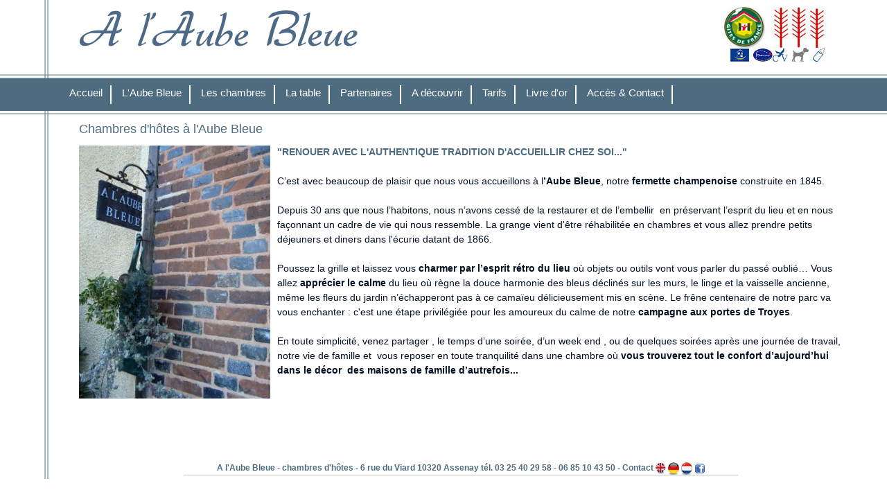

--- FILE ---
content_type: text/html
request_url: https://chambres-hotes-aube-bleue.fr/tourisme-laube-bleue--chambre-hotes-aube.html?PHPSESSID=8c6f707ac299674e0ad57ef8babe5d7b
body_size: 3085
content:
<!DOCTYPE html PUBLIC "-//W3C//DTD XHTML 1.0 Transitional//EN" "http://www.w3.org/TR/xhtml1/DTD/xhtml1-transitional.dtd">
<html xmlns="http://www.w3.org/1999/xhtml">
<head>
<meta http-equiv="Content-Type" content="text/html; charset=utf-8" />
<script src='https://www.google.com/recaptcha/api.js'></script>
<title>L\\\'Aube Bleue - Chambre d'hôtes dans l'Aube, en Champagne</title>
<meta name="description" content="Chambres et table d'hôte à proximité de Troyes dans l'Aube. " />
<meta name="keywords" content="chambre d'hote troyes, chambres d'hotes, hébergement aube, hébergement troyes, troyes tourisme, aube bleue, table d'hotes aube, table d'hote troyes">
<script type='text/javascript' src='http://widget.itea.fr/js/itea_widget.js'></script>
	<link rel="stylesheet" href="https://maxcdn.bootstrapcdn.com/bootstrap/4.0.0/css/bootstrap.min.css" integrity="sha384-Gn5384xqQ1aoWXA+058RXPxPg6fy4IWvTNh0E263XmFcJlSAwiGgFAW/dAiS6JXm" crossorigin="anonymous">
<script src="https://maxcdn.bootstrapcdn.com/bootstrap/4.0.0/js/bootstrap.min.js" integrity="sha384-JZR6Spejh4U02d8jOt6vLEHfe/JQGiRRSQQxSfFWpi1MquVdAyjUar5+76PVCmYl" crossorigin="anonymous"></script>
<link href="carousel.css" rel="stylesheet" type="text/css" />
	<link href="style.css" rel="stylesheet" type="text/css" />
     <script src="https://ajax.googleapis.com/ajax/libs/jquery/3.2.1/jquery.min.js"></script> 
			<script type="text/javascript">
	   $(document).ready(
				function(){								
					$('ul#portfolio').innerfade({
						speed: 2000,
						timeout: 3000, //4000
						type: 'sequence',
						containerheight: '210px'
					});
					$('ul#portfolio2').innerfade({
						speed: 2000,
						timeout: 3000, //4000
						type: 'sequence',
						containerheight: '550px'
					});
			});
  	</script>
		
	<script type="text/javascript" src="js/modernizr-1.7.min.js"></script>
<script type="text/javascript" src="js/effets.js"></script> 
<script type="text/javascript">

  var _gaq = _gaq || [];
  _gaq.push(['_setAccount', 'UA-26852943-1']);
  _gaq.push(['_trackPageview']);

  (function() {
    var ga = document.createElement('script'); ga.type = 'text/javascript'; ga.async = true;
    ga.src = ('https:' == document.location.protocol ? 'https://ssl' : 'http://www') + '.google-analytics.com/ga.js';
    var s = document.getElementsByTagName('script')[0]; s.parentNode.insertBefore(ga, s);
  })();

</script>
<script type='text/javascript' src='http://widget.itea.fr/js/itea_widget.js'></script>
</head>

<body>
<div id="global">
	<div id="header"><a href="http://www.chambres-hotes-aube-bleue.fr/"><img src="img/logo.jpg" alt="a l'aube bleue" /></a>
<div class="logos"><img src="img/logo_gitede-france2.jpg" /></div></div>
	
<ul id="menu">
<!--<li class="logo"><img src="img/charmance.jpg" alt="charmance" height="20" /><img src="img/cv.jpg" alt="cheque_vacances" height="20" /> <img src="img/animal_accepte.jpg" alt="animaux" height="20" /> <img src="img/gite_bebe.jpg" alt="gite_bebe" height="20" /></li>-->
   <li> <a href="index.html">Accueil </a>
 
      
	</li>
	   <li> <a href="tourisme-laube-bleue--chambre-hotes-aube.html">L'Aube Bleue </a>
 
      
	</li>
	   <li> <a href="#">Les chambres </a>
 
      <ul>
      <li> <a href="tourisme-bleu-cobalt--chambre-hotes-aube.html">Bleu Cobalt </a></li>
      <li> <a href="tourisme-bleu-indigo--chambre-hotes-aube.html">Bleu Indigo </a></li>
      <li> <a href="tourisme-bleu-azur--chambre-hotes-aube.html">Bleu Azur </a></li>
   </ul>   
	</li>
	   <li> <a href="tourisme-la-table--chambre-hotes-aube.html">La table </a>
 
      
	</li>
	   <li> <a href="tourisme-partenaires--chambre-hotes-aube.html">Partenaires </a>
 
      
	</li>
	   <li> <a href="tourisme-a-decouvrir--chambre-hotes-aube.html">A découvrir </a>
 
      
	</li>
	   <li> <a href="#">Tarifs  </a>
 
      <ul>
      <li> <a href="tourisme-tarifs-2026--chambre-hotes-aube.html">Tarifs 2026 </a></li>
      <li> <a href="tourisme-nos-forfaits--chambre-hotes-aube.html">Nos forfaits </a></li>
   </ul>   
	</li>
	   <li> <a href="avis-chambre-hotes-aube.html">Livre d'or </a>
 
      
	</li>
	   <li> <a href="#">Accès &amp; Contact  </a>
 
      <ul>
      <li> <a href="acces-chambre-hotes-aube.html">Accès </a></li>
      <li> <a href="contact-pre-reservation--chambre-hotes-aube.html">Contact </a></li>
   </ul>   
	</li>
		
	<div class="fin_float"></div>
	
	</ul>
<div id="contenu2"> 
 <h2 > Chambres d'hôtes à l'Aube Bleue</h2>




		
 <a href="articles_img/grand-38_1_1328433818.jpg"  rel="lightbox" title="Chambres d'hôtes à l'Aube Bleue"><img src="articles_img/38_1_1328433818.jpg" alt="Chambres d'hôtes à l'Aube Bleue" class="image_gauche" border="0" ></a> 
 
<p><span style="color: rgb(77, 108, 128);"><strong>&quot;RENOUER AVEC L'AUTHENTIQUE TRADITION D'ACCUEILLIR CHEZ SOI...&quot;</strong></span><br />
<br />
C&rsquo;est avec beaucoup de plaisir que nous vous accueillons &agrave; l<strong>&rsquo;Aube Bleue</strong>, notre <strong>fermette champenoise</strong> construite en 1845.<br />
<br />
Depuis 30 ans que nous l&rsquo;habitons, nous n&rsquo;avons cess&eacute; de la restaurer et  de l&rsquo;embellir&nbsp; en pr&eacute;servant l&rsquo;esprit du lieu et en nous fa&ccedil;onnant  un cadre de vie qui nous ressemble. La grange vient d'&ecirc;tre r&eacute;habilit&eacute;e  en chambres et vous allez prendre petits d&eacute;jeuners et diners dans  l'&eacute;curie datant de 1866.<br />
<br />
Poussez la grille et laissez vous <strong>charmer par l&rsquo;esprit r&eacute;tro du lieu</strong> o&ugrave;  objets ou outils vont vous parler du pass&eacute; oubli&eacute;&hellip; Vous allez <strong>appr&eacute;cier  le calme </strong>du lieu o&ugrave; r&egrave;gne la douce harmonie des bleus d&eacute;clin&eacute;s sur les  murs, le linge et la vaisselle ancienne, m&ecirc;me les fleurs du jardin  n&rsquo;&eacute;chapperont pas &agrave; ce cama&iuml;eu d&eacute;licieusement mis en sc&egrave;ne. Le fr&ecirc;ne  centenaire de notre parc va vous enchanter : c'est une &eacute;tape privil&eacute;gi&eacute;e  pour les amoureux du calme de notre <strong>campagne aux portes de Troyes</strong>.<br />
<br />
En toute simplicit&eacute;, venez partager , le temps d&rsquo;une soir&eacute;e, d&rsquo;un week  end , ou de quelques soir&eacute;es apr&egrave;s une journ&eacute;e de travail, notre vie de  famille et&nbsp; vous reposer en toute tranquilit&eacute; dans une chambre o&ugrave; <strong>vous  trouverez tout le confort d&rsquo;aujourd&rsquo;hui dans le d&eacute;cor&nbsp; des maisons de  famille d&rsquo;autrefois...</strong></p>

<div class="fin_float"></div>  <div class="separateur_blok"></div>
  </div>
<div id="footer">A l'Aube Bleue - chambres d'hôtes - 6 rue du Viard 10320 Assenay t&eacute;l. 03 25 40 29 58 - 06 85 10 43 50 - <a href="contact-pre-reservation--chambre-hotes-aube.html">Contact</a>
<a href="langue-anglais.html"><img src="langue/1_1333964360.jpg" alt="Anglais" border="0"  title="Anglais"/></a>
<a href="langue-allemand.html"><img src="langue/2_1337699617.jpg" alt="Allemand" border="0"  title="Allemand"/></a>
<a href="langue-neerlandais.html"><img src="langue/3_1353438016.jpg" alt="Neerlandais" border="0"  title="Neerlandais"/></a>
 
<a href="http://www.facebook.com/pages/A-lAube-Bleue/602952576397785" target="_blank"><img src="img/1359590886_FaceBook_16x16.png" width="16" height="16" /></a></div>
</div>

<script src="https://code.jquery.com/jquery-3.2.1.slim.min.js" integrity="sha384-KJ3o2DKtIkvYIK3UENzmM7KCkRr/rE9/Qpg6aAZGJwFDMVNA/GpGFF93hXpG5KkN" crossorigin="anonymous"></script>
<script src="https://cdnjs.cloudflare.com/ajax/libs/popper.js/1.12.9/umd/popper.min.js" integrity="sha384-ApNbgh9B+Y1QKtv3Rn7W3mgPxhU9K/ScQsAP7hUibX39j7fakFPskvXusvfa0b4Q" crossorigin="anonymous"></script>
<script src="https://maxcdn.bootstrapcdn.com/bootstrap/4.0.0/js/bootstrap.min.js" integrity="sha384-JZR6Spejh4U02d8jOt6vLEHfe/JQGiRRSQQxSfFWpi1MquVdAyjUar5+76PVCmYl" crossorigin="anonymous"></script>
</body>
</html>


--- FILE ---
content_type: text/css
request_url: https://chambres-hotes-aube-bleue.fr/style.css
body_size: 1780
content:
body{
margin:0px;
padding:0px;
background-repeat:repeat-x;
background-image:url(img/background.jpg);
font-family:"Trebuchet MS", Verdana, Arial, Helvetica, sans-serif;
color:#030F22;
font-size:14px;
}
.bonne_police{
font-family:"Trebuchet MS", Verdana, Arial, Helvetica, sans-serif;
font-size:13px;
}
#global{
/*width:950px;*/
	width:80%;
margin-left:auto;
margin-right:auto;
background-image:url(img/fond_global.png);
background-repeat:repeat-y;
min-height:600px;
padding-left:50px;
padding-bottom:5px;
}
#header{
height:110px;
width:100%;
position:relative;
}
#header .logos{
position:absolute;
right:10px;
top:10px;
}
#menu{
margin:0px;
padding:0px;
height:42px;
width:100%;
text-align:left;
font-size:17px;
color:#FFFFFF;
font-weight:bold;
padding-top:13px;
margin-left:-25px;
	margin-bottom: 14px;


}

#menu li{
	display: inline-block;
list-style:none;
position:relative;
padding: 0 1% 5px;
	border-right: 2px solid #fff;

}
#menu li:last-child, #menu li ul li{
	border:0px;
}
#menu .logo{
padding:2px;
-webkit-border-radius: 8px;
-moz-border-radius: 8px;
border-radius: 8px;
background: #fff;
behavior: url(/PIE.htc);
margin-left:10px;
}



#menu li ul{
margin:0px;
padding:0px;
position:absolute;
left:0px;
top:27px;
background-color:#4D6C80;
display:none;
width:130px;
border:1px solid #4D6C80;
}
.bleu{
color:#4D6C80;
}
.alert{
color:#F1B420;
font-weight:bold;}
#menu li:hover ul{
display:block;
}
#menu li ul li{
float:none;
color:#4D6C80;
text-align:left;
font-size:16px;
padding-left:10px;
}
#menu li ul li:hover{
background-color:#FFFFFF;
}
#menu li ul li:hover a{
color:#4D6C80;
}
#menu li ul li a{
color:#fff;
}

#menu a{
color:#FFFFFF;
text-decoration:none;
}
#contenu{
width:50%;
margin-left:0px;
float:left;
padding-top:10px;

}
#contenu3{
width:450px;
margin-left:0px;
float:left;
padding-top:10px;

}
#contenu3{
width:400px;
margin-left:0px;
float:left;
padding-top:10px;
padding-left:50px;

}
#contenu2{
width:100%;
margin-left:0px;
float:left;
padding-top:10px;
min-height:500px;

}
#illustration_contenu{
width:50%;
float:left;
	text-align: right;
}
#footer{
width:800px;
margin-left:auto;
margin-right:auto;
text-align:center;
font-size:12px;
font-weight:bold;
color:#4E6C80;
clear:both;
border-bottom:1px solid #C6C6C6;
}
#footer a{
	color:#4E6C80;
	text-decoration:none;	
	}
.acces p{
margin:0px;
padding:0px 0px 10px 20px;
}
.fin_float{
clear:both;
}
h2{
	color:#4d6c80;
	font-size:18px;}
.separateur_blok{
	height:10px;
	width:100%;
	}
.image_gauche{
	float:left;
	margin-right:10px;
	margin-top:5px;
width: 25%;
}
.image_droite{
	float:right;
	margin-left:10px;
width: 25%; }
.photo4{
	width:145px;
	margin-right:15px;
	float:left;
	}
.photo4_c{
	width:145px;
	margin-bottom:10px;
	float:left;
	}
.photo42{
	width:240px;
	margin-right:30px;
	float:left;
	}
.photo4_c2{
	width:240px;
	margin-bottom:10px;
	float:left;
	}
#contenu a{
	color:#4D6C80;
	text-decoration:none;
	}
#contenu a:hover{
	color:#4d6c80;
	text-decoration:underline;
	}
#contenu2 a{
	color:#db9612;
	}
#contenu2 p, #contenu p{
margin:0px;
padding:4px 0px 4px 0px;
	}
#contenu2 a:hover{
	color:#4d6c80;
	}
	
#blokportfolio{
	min-height:185px;	
	}
#portfolio, #portfolio2{
		margin:0px;
		padding:0px;
		position:relative;
	
		}
#portfolio li{
	list-style-type:none;
	clip:rect(0px,465px,182px,0px);
	width:100%;
	height:182px;

		}
#portfolio.pageint li{
	list-style-type:none;
	clip:rect(0px,930px,207px,0px);
	background-color:#7A90AA;
	width:100%;
	height:207px;
		}
		
ul#portfolio {
    display: flex;
    flex-wrap: wrap; /* Permet le retour à la ligne */
    gap: 10px; /* Optionnel : ajoute un espacement entre les éléments */
}

#portfolio li {
    flex: 1 1 calc(25% - 10px); /* Chaque élément occupe 25% moins l'espacement */
    box-sizing: border-box; /* Inclut le padding et la bordure dans la largeur */
}
	
.article_decouvrir{
width:48%;
float:left;
padding:5px;
margin-right:5px;
}
.avis{
	background-color:#f1f4f5;
	border:1px solid #c0cad0;
	padding:5px;
	width:295px;
	float:left;
	margin-bottom:15px;	
	}
.avismil{
	margin-left:10px;
	margin-right:10px;
	}
.avis .signature_avi{
	
	border-top:1px dashed #c0cad0;
	font-size:12px;
	}
	
#maxfooter{
	background-color:#4d6c80;
	width:100%;
	min-height:100px;
	padding:10px 0px;
	clear:both;
	}
#maxfooter #footer{
	color:#fff;
	}
#maxfooter	#footer a{
	color:#fff;
	text-decoration:none;	
	}
/* slider */
#slider {
  position: relative;
  overflow: hidden;
  margin: 20px auto 0 auto;
  border-radius: 4px;
}

#slider ul {
  position: relative;
  margin: 0;
  padding: 0;
  height: 200px;
  list-style: none;
}

#slider ul li {
  position: relative;
  display: block;
  float: left;
  margin: 0;
  padding: 0;
  width: 500px;
  height: 300px;
  background: #ccc;
  text-align: center;
  line-height: 300px;
}

a.control_prev, a.control_next {
  position: absolute;
  top: 40%;
  z-index: 999;
  display: block;
  padding: 4% 3%;
  width: auto;
  height: auto;
  background: #2a2a2a;
  color: #fff;
  text-decoration: none;
  font-weight: 600;
  font-size: 18px;
  opacity: 0.8;
  cursor: pointer;
}

a.control_prev:hover, a.control_next:hover {
  opacity: 1;
  -webkit-transition: all 0.2s ease;
}

a.control_prev {
  border-radius: 0 2px 2px 0;
}

a.control_next {
  right: 0;
  border-radius: 2px 0 0 2px;
}

.slider_option {
  position: relative;
  margin: 10px auto;
  width: 160px;
  font-size: 18px;
}


@media screen and (max-width: 1280px) {
	#global {

    width: 90%;
	}
	#menu {   
    font-size: 15px;
    font-weight: normal;
}
	#illustration_contenu img{
		max-width: 100%;
	}
	#illustration_contenu{
		width:35%;
		float: right;
	}
}